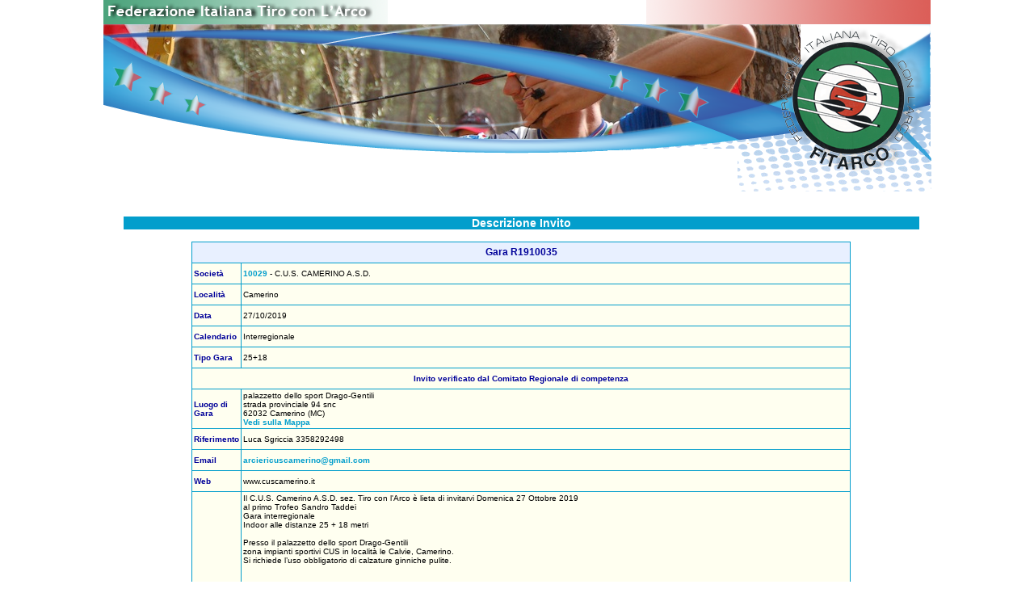

--- FILE ---
content_type: text/html; charset=UTF-8
request_url: https://www.fitarco-italia.org/gare/vediinvito.php?CodGara=R1910035
body_size: 2036
content:
<!DOCTYPE HTML PUBLIC "-//W3C//DTD HTML 4.01 Transitional//EN"
"http://www.w3.org/TR/html4/loose.dtd">
<html>
<head>
<meta http-equiv="Content-Type" content="text/html; charset=UTF-8">
<title>FITArco - Vedi Invito</title>
<link href="/fitarco.css" rel="stylesheet" type="text/css">
<link rel="StyleSheet" href="/Common/dtree.css" type="text/css" >
<script type="text/javascript" src="/Common/dtree.js"></script>
<script type="text/javascript" src="/mappe/mappe.js"></script>
</head>

<body>
<div id="header">
	 <table id="headerTable" style="width: 1025px; border: 0px; padding: 0px; margin: 0px auto 0px auto; border-collapse: collapse;" cellpadding="0" cellspacing="0">
	<tr>
		<td colspan="2">
					<a href="/"><img id="RotoHead" border="0" src="/images/RotoHeader/6.jpg" alt=""><img src="/images/RotoHead.png" width="1024" height="184" border="0" alt=""></a>
		</td>
		<td>
			<img src="/images/spacer.gif" width="1" height="184" alt=""></td>
	</tr>
	<tr>
		<td rowspan="2" style="vertical-align: top;">
			<img src="/images/Header2.gif" width="785" height="6" alt="">
					</td>
		<td>
			<img src="/images/Header3.gif" width="240" height="53" alt=""></td>
		<td>
			<img src="/images/spacer.gif" width="1" height="53" alt=""></td>
	</tr>
	<tr>
		<td></td>
		<td>
			<img src="/images/spacer.gif" width="1" height="3" alt=""></td>
	</tr>
	<tr>
		<td colspan="2">
			<img src="/images/spacer.gif" width="1025" height="1" alt=""></td>
		<td>
			<img src="/images/spacer.gif" width="1" height="1" alt=""></td>
	</tr>
<script type="text/javascript">
</script>

 </table></div>
<div id="left">
	</div>
<div id="content">
<div id="inner_content">
<div class="table_title">Descrizione Invito</div>
<div align="left" class="NewsTitle" style="margin-top:15px;">
<table class="Cerca" cellpadding="2" cellspacing="1" align="center">
<tr>
<th align="left" colspan="2">Gara R1910035</th>
</tr>
<tr>
<td width="15%">Societ&agrave;</td>
<td width="85%"><div class="Testo"><a class="Pulsante" href="/societa/societa.php?Codice=10029">10029</a> - C.U.S. CAMERINO A.S.D.</div></td>
</tr>
<tr>
<td>Localit&agrave;</td>
<td><div class="Testo">Camerino</div></td>
</tr>
<tr>
<td>Data</td>
<td><div class="Testo">27/10/2019</div></td>
</tr>
<tr>
<td>Calendario</td>
<td><div class="Testo">Interregionale</div></td>
</tr>
<tr>
<td>Tipo Gara</td>
<td><div class="Testo">25+18</div></td>
</tr>
<tr class="">
<td colspan="2"><div style="text-align: center;">Invito verificato dal Comitato Regionale di competenza</div></td>
</tr>
<tr>
<td>Luogo di Gara</td>
<td><div class="Testo">palazzetto dello sport Drago-Gentili<br>strada provinciale 94 snc<br>62032 Camerino (MC)</div><a href="javascript:OpenMap_Address('snc strada provinciale 94, Camerino, Italy')" class="Pulsante">Vedi sulla Mappa</a></td>
</tr>
<tr>
<td>Riferimento</td>
<td><div class="Testo">Luca Sgriccia 3358292498</div></td>
</tr>
<tr>
<td>Email</td>
<td><div class="Testo"><a class="Pulsante" href="mailto:arciericuscamerino@gmail.com">arciericuscamerino@gmail.com</a></div></td>
</tr>
<tr>
<td>Web</td>
<td><div class="Testo">www.cuscamerino.it</div></td>
</tr>
<tr>
<td>Note</td>
<td><div class="Testo">Il C.U.S. Camerino A.S.D. sez. Tiro con l'Arco è lieta di invitarvi Domenica 27 Ottobre 2019<br />
al primo Trofeo Sandro Taddei<br />
Gara interregionale<br />
Indoor alle distanze 25 + 18 metri<br />
<br />
Presso il palazzetto dello sport Drago-Gentili<br />
zona impianti sportivi CUS in località le Calvie, Camerino.<br />
Si richiede l’uso obbligatorio di calzature ginniche pulite.<br />
<br />
<br />
PROGRAMMA<br />
<br />
Turno Unico Domenica<br />
<br />
- ore 9:00 raduno ed accreditamento atleti<br />
<br />
- ore 9:30 inizio tiri sulla distanza di 25m<br />
<br />
- pausa pranzo<br />
<br />
- ore 14:00 raduno atleti<br />
<br />
- ore 14:15 inizio tiri sulla distanza di 18m<br />
<br />
<br />
<br />
ISCRIZIONI<br />
Le iscrizioni dovranno pervenire entro giovedì 24 ottobre utilizzando l’apposita procedura online nell’area riservata delle società.<br />
<br />
Al momento dell'iscrizione è possibile richiedere la visuale tripla per gli olimpici che sarà uguale per le due distanze.<br />
<br />
CONTRIBUTO DI PARTECIPAZIONE<br />
Senior/master €32,00<br />
Classi giovanili € 16,00<br />
<br />
PREMIAZIONI<br />
Al termine della gara seguiranno le premiazioni come da norme Fitarco.<br />
<br />
In memoria del caro Amico Sandro Taddei, sarà consegnato il trofeo agli assoluti maschile e femminile di ogni divisione.<br />
<br />
INFO E CONTATTI<br />
Luca Sgriccia 3358292498<br />
arciericuscamerino@gmail.com<br />
<br />
INDICAZIONI<br />
palazzetto dello sport Drago-Gentili<br />
Vedi mappa: https://www.google.it/maps/place/Palazzetto+Drago+%26+Gentili/@43.1557489,13.0532156,17z/data=!4m2!3m1!1s0x0000000000000000:0xae9efaf08a4c12ad<br />
Sarà predisposta opportuna segnaletica per raggiungere il luogo della gara.<br />
</div></td>
</tr>
</table> 
<br>
</div>
</div>	<!-- End inner_content -->
</div>  <!-- End content -->
</body>
</html>
